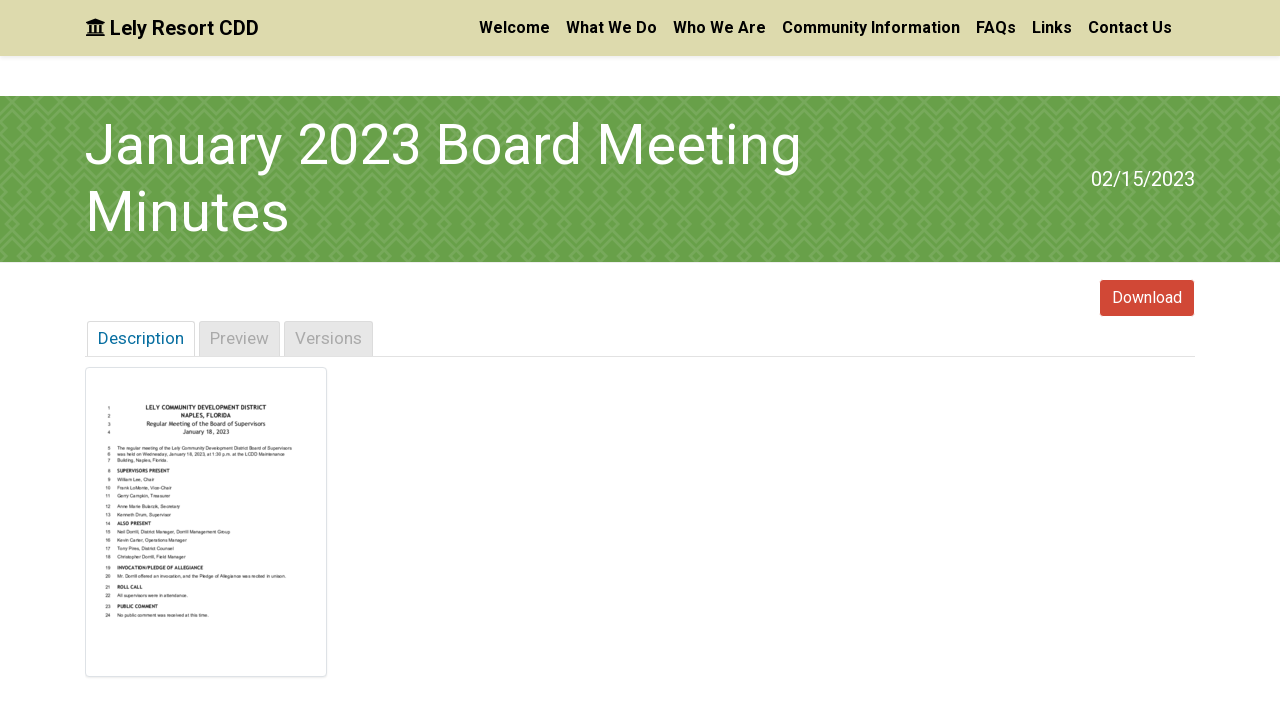

--- FILE ---
content_type: text/html; charset=UTF-8
request_url: https://www.lelycdd.com/mdocs-posts/january-2023-board-meeting-minutes/
body_size: 20703
content:
<!DOCTYPE html>
<html lang="en">

<head>
    <meta charset="UTF-8">
    <meta name="viewport" content="width=device-width, initial-scale=1.0">
    <meta http-equiv="X-UA-Compatible" content="ie=edge">
    <meta name="Description" content="Perserverance Wordpress Theme for ADASiteCompliance.com">
    <title>Lely Resort CDD</title>
    <link href="https://www.lelycdd.com/wp-content/themes/perseverance/style.css" rel="stylesheet">
    <link rel="stylesheet"
        href="https://use.fontawesome.com/releases/v5.3.1/css/all.css"
        integrity="sha384-mzrmE5qonljUremFsqc01SB46JvROS7bZs3IO2EmfFsd15uHvIt+Y8vEf7N7fWAU"
        crossorigin="anonymous">
    <link rel='dns-prefetch' href='//maxcdn.bootstrapcdn.com' />
<link rel='dns-prefetch' href='//use.fontawesome.com' />
<link rel='dns-prefetch' href='//s.w.org' />
		<script type="text/javascript">
			window._wpemojiSettings = {"baseUrl":"https:\/\/s.w.org\/images\/core\/emoji\/13.0.0\/72x72\/","ext":".png","svgUrl":"https:\/\/s.w.org\/images\/core\/emoji\/13.0.0\/svg\/","svgExt":".svg","source":{"concatemoji":"https:\/\/www.lelycdd.com\/wp-includes\/js\/wp-emoji-release.min.js?ver=5.5.17"}};
			!function(e,a,t){var n,r,o,i=a.createElement("canvas"),p=i.getContext&&i.getContext("2d");function s(e,t){var a=String.fromCharCode;p.clearRect(0,0,i.width,i.height),p.fillText(a.apply(this,e),0,0);e=i.toDataURL();return p.clearRect(0,0,i.width,i.height),p.fillText(a.apply(this,t),0,0),e===i.toDataURL()}function c(e){var t=a.createElement("script");t.src=e,t.defer=t.type="text/javascript",a.getElementsByTagName("head")[0].appendChild(t)}for(o=Array("flag","emoji"),t.supports={everything:!0,everythingExceptFlag:!0},r=0;r<o.length;r++)t.supports[o[r]]=function(e){if(!p||!p.fillText)return!1;switch(p.textBaseline="top",p.font="600 32px Arial",e){case"flag":return s([127987,65039,8205,9895,65039],[127987,65039,8203,9895,65039])?!1:!s([55356,56826,55356,56819],[55356,56826,8203,55356,56819])&&!s([55356,57332,56128,56423,56128,56418,56128,56421,56128,56430,56128,56423,56128,56447],[55356,57332,8203,56128,56423,8203,56128,56418,8203,56128,56421,8203,56128,56430,8203,56128,56423,8203,56128,56447]);case"emoji":return!s([55357,56424,8205,55356,57212],[55357,56424,8203,55356,57212])}return!1}(o[r]),t.supports.everything=t.supports.everything&&t.supports[o[r]],"flag"!==o[r]&&(t.supports.everythingExceptFlag=t.supports.everythingExceptFlag&&t.supports[o[r]]);t.supports.everythingExceptFlag=t.supports.everythingExceptFlag&&!t.supports.flag,t.DOMReady=!1,t.readyCallback=function(){t.DOMReady=!0},t.supports.everything||(n=function(){t.readyCallback()},a.addEventListener?(a.addEventListener("DOMContentLoaded",n,!1),e.addEventListener("load",n,!1)):(e.attachEvent("onload",n),a.attachEvent("onreadystatechange",function(){"complete"===a.readyState&&t.readyCallback()})),(n=t.source||{}).concatemoji?c(n.concatemoji):n.wpemoji&&n.twemoji&&(c(n.twemoji),c(n.wpemoji)))}(window,document,window._wpemojiSettings);
		</script>
		<style type="text/css">
img.wp-smiley,
img.emoji {
	display: inline !important;
	border: none !important;
	box-shadow: none !important;
	height: 1em !important;
	width: 1em !important;
	margin: 0 .07em !important;
	vertical-align: -0.1em !important;
	background: none !important;
	padding: 0 !important;
}
</style>
	<link rel='stylesheet' id='essential_addons_elementor-notice-css-css'  href='https://www.lelycdd.com/wp-content/plugins/essential-addons-for-elementor-lite/admin/assets/css/eael-notice.css?ver=5.5.17' type='text/css' media='all' />
<link rel='stylesheet' id='wp-block-library-css'  href='https://www.lelycdd.com/wp-includes/css/dist/block-library/style.min.css?ver=5.5.17' type='text/css' media='all' />
<link rel='stylesheet' id='adascevents_style-css'  href='https://www.lelycdd.com/wp-content/plugins/ADASCEVENTS/css/adascevents-style.min.css?ver=5.5.17' type='text/css' media='all' />
<link rel='stylesheet' id='contact-form-7-css'  href='https://www.lelycdd.com/wp-content/plugins/contact-form-7/includes/css/styles.css?ver=5.4' type='text/css' media='all' />
<link rel='stylesheet' id='essential_addons_elementor-css-css'  href='https://www.lelycdd.com/wp-content/plugins/essential-addons-for-elementor-lite/assets/css/essential-addons-elementor.css?ver=5.5.17' type='text/css' media='all' />
<link rel='stylesheet' id='essential_addons_elementor-tooltipster-css'  href='https://www.lelycdd.com/wp-content/plugins/essential-addons-for-elementor-lite/assets/css/tooltipster.bundle.min.css?ver=5.5.17' type='text/css' media='all' />
<link rel='stylesheet' id='memphis-bootstrap.min.css-css'  href='https://www.lelycdd.com/wp-content/plugins/memphis-documents-library/bootstrap/bootstrap.min.css?ver=6494a54f8078e3f955016e753adeb5c9' type='text/css' media='all' />
<link rel='stylesheet' id='font-awesome.min.css-css'  href='https://use.fontawesome.com/releases/v5.2.0/css/all.css?ver=6494a54f8078e3f955016e753adeb5c9' type='text/css' media='all' />
<link rel='stylesheet' id='memphis-documents.css-css'  href='https://www.lelycdd.com/wp-content/plugins/memphis-documents-library//memphis-documents.min.css?ver=6494a54f8078e3f955016e753adeb5c9' type='text/css' media='all' />
<style id='memphis-documents.css-inline-css' type='text/css'>

		/*body { background: inherit; } CAN'T REMEMBER WHY I PUT THIS IN?*/
		dd, li { margin: 0; }
		.mdocs-list-table #title { width: 100% !important }
		.mdocs-download-btn-config:hover { background: #c34131; color: #ffffff; }
		.mdocs-download-btn-config { color: #ffffff; background: #d14836 ; }
		.mdocs-download-btn, .mdocs-download-btn:active { border: solid 1px #ffffff !important; color: #ffffff !important; background: #d14836 !important;  }
		.mdocs-download-btn:hover { background: #c34131 !important; color: #ffffff !important;}
		.mdocs-container table, .mdocs-show-container, .mdocs-versions-body, .mdocs-container table #desc p { font-size: 15px !important; }
		.mdocs-navbar-default { background-color: #48892a; border: solid #48892a 1px; }
		.mdocs-navbar-default .navbar-nav > li > a, .mdocs-navbar-default .navbar-brand { color: #ffffff; }
		.mdocs-navbar-default .navbar-nav > li > a:hover,
		.mdocs-navbar-default .navbar-brand:hover,
		.mdocs-navbar-default .navbar-nav > li > a:focus { color: #333333; }
		.mdocs-tooltip { list-style: none; }
		#mdocs-post-title {  display: none;}
		.entry-summary {  }
		.table > thead > tr > td.mdocs-success,
		.table > tbody > tr > td.mdocs-success,
		.table > tfoot > tr > td.mdocs-success,
		.table > thead > tr > th.mdocs-success,
		.table > tbody > tr > th.mdocs-success,
		.table > tfoot > tr > th.mdocs-success,
		.table > thead > tr.mdocs-success > td,
		.table > tbody > tr.mdocs-success > td,
		.table > tfoot > tr.mdocs-success > td,
		.table > thead > tr.mdocs-success > th,
		.table > tbody > tr.mdocs-success > th,
		.table > tfoot > tr.mdocs-success > th {
		  background-color: #dff0d8;
		}
		.table-hover > tbody > tr > td.mdocs-success:hover,
		.table-hover > tbody > tr > th.mdocs-success:hover,
		.table-hover > tbody > tr.mdocs-success:hover > td,
		.table-hover > tbody > tr:hover > .mdocs-success,
		.table-hover > tbody > tr.mdocs-success:hover > th {
		  background-color: #d0e9c6;
		}
		.table > thead > tr > td.mdocs-info,
		.table > tbody > tr > td.mdocs-info,
		.table > tfoot > tr > td.mdocs-info,
		.table > thead > tr > th.mdocs-info,
		.table > tbody > tr > th.mdocs-info,
		.table > tfoot > tr > th.mdocs-info,
		.table > thead > tr.mdocs-info > td,
		.table > tbody > tr.mdocs-info > td,
		.table > tfoot > tr.mdocs-info > td,
		.table > thead > tr.mdocs-info > th,
		.table > tbody > tr.mdocs-info > th,
		.table > tfoot > tr.mdocs-info > th {
		  background-color: #d9edf7;
		}
		.table-hover > tbody > tr > td.mdocs-info:hover,
		.table-hover > tbody > tr > th.mdocs-info:hover,
		.table-hover > tbody > tr.mdocs-info:hover > td,
		.table-hover > tbody > tr:hover > .mdocs-info,
		.table-hover > tbody > tr.mdocs-info:hover > th {
		  background-color: #c4e3f3;
		}
	
</style>
<link rel='stylesheet' id='style-style-css'  href='https://www.lelycdd.com/wp-content/themes/perseverance/assets/css/style.css?ver=1700514512' type='text/css' media='all' />
<script type='text/javascript' src='https://www.lelycdd.com/wp-includes/js/jquery/jquery.js?ver=1.12.4-wp' id='jquery-core-js'></script>
<script type='text/javascript' src='//maxcdn.bootstrapcdn.com/bootstrap/3.3.7/js/bootstrap.min.js?ver=6494a54f8078e3f955016e753adeb5c9' id='bootstrap.min.js-js'></script>
<script type='text/javascript' id='memphis-documents.js-js-extra'>
/* <![CDATA[ */
var mdocs_js = {"version_file":"You are about to delete this file.  Once deleted you will lose this file!\n\n'Cancel' to stop, 'OK' to delete.","version_delete":"You are about to delete this version.  Once deleted you will lose this version of the file!\n\n'Cancel' to stop, 'OK' to delete.","category_delete":"You are about to delete this folder.  Any file in this folder will be lost!\n\n'Cancel' to stop, 'OK' to delete.","remove":"Remove","new_category":"New Folder","leave_page":"Are you sure you want to navigate away from this page?","category_support":"Currently Memphis Documents Library only supports two sub categories.","restore_warning":"Are you sure you want continue.  All you files, posts and directories will be delete.","add_folder":"Add Folder","update_doc":"Updating Document","update_doc_btn":"Update Document","add_doc":"Adding Document","add_doc_btn":"Add Document","current_file":"Current File","patch_text_3_0_1":"UPDATE HAS STARTER, DO NOT LEAVE THIS PAGE!","patch_text_3_0_2":"Go grab a coffee this my take awhile.","create_export_file":"Creating the export file, please be patient.","export_creation_complete_starting_download":"Export file creation complete, staring download of zip file.","sharing":"Sharing","download_page":"Download Page","direct_download":"Direct Download","levels":"2","blog_id":"1","plugin_url":"https:\/\/www.lelycdd.com\/wp-content\/plugins\/memphis-documents-library\/","ajaxurl":"https:\/\/www.lelycdd.com\/wp-admin\/admin-ajax.php","dropdown_toggle_fix":"","mdocs_debug":"","mdocs_debug_text":"MDOCS DEVELOPMENT VERSION<br>[ ALL ERRORS ARE BEING REPORTED ]","mdocs_ajax_nonce":"4813fe805f","mdocs_is_admin":""};
/* ]]> */
</script>
<script type='text/javascript' src='https://www.lelycdd.com/wp-content/plugins/memphis-documents-library//memphis-documents.min.js?ver=6494a54f8078e3f955016e753adeb5c9' id='memphis-documents.js-js'></script>
<link rel="https://api.w.org/" href="https://www.lelycdd.com/wp-json/" /><link rel="EditURI" type="application/rsd+xml" title="RSD" href="https://www.lelycdd.com/xmlrpc.php?rsd" />
<link rel="wlwmanifest" type="application/wlwmanifest+xml" href="https://www.lelycdd.com/wp-includes/wlwmanifest.xml" /> 
<link rel='prev' title='February 2023 Agenda' href='https://www.lelycdd.com/mdocs-posts/february-2023-agenda/' />
<link rel='next' title='February 2023 Workshop Meeting Minutes' href='https://www.lelycdd.com/mdocs-posts/february-2023-board-meeting-minutes/' />
<meta name="generator" content="WordPress 5.5.17" />
<link rel="canonical" href="https://www.lelycdd.com/mdocs-posts/january-2023-board-meeting-minutes/" />
<link rel='shortlink' href='https://www.lelycdd.com/?p=1571' />
<link rel="alternate" type="application/json+oembed" href="https://www.lelycdd.com/wp-json/oembed/1.0/embed?url=https%3A%2F%2Fwww.lelycdd.com%2Fmdocs-posts%2Fjanuary-2023-board-meeting-minutes%2F" />
<link rel="alternate" type="text/xml+oembed" href="https://www.lelycdd.com/wp-json/oembed/1.0/embed?url=https%3A%2F%2Fwww.lelycdd.com%2Fmdocs-posts%2Fjanuary-2023-board-meeting-minutes%2F&#038;format=xml" />
	<script type="application/x-javascript">
			jQuery( document ).ready(function() {
				mdocs_wp('https://www.lelycdd.com/wp-content/plugins/memphis-documents-library/', '/data00/vhosts/vhosts/lelycdd.com/httpdocs/');
			});	
		</script>
	<link rel="icon" href="https://www.lelycdd.com/wp-content/uploads/2018/12/cropped-logo-1-32x32.jpg" sizes="32x32" />
<link rel="icon" href="https://www.lelycdd.com/wp-content/uploads/2018/12/cropped-logo-1-192x192.jpg" sizes="192x192" />
<link rel="apple-touch-icon" href="https://www.lelycdd.com/wp-content/uploads/2018/12/cropped-logo-1-180x180.jpg" />
<meta name="msapplication-TileImage" content="https://www.lelycdd.com/wp-content/uploads/2018/12/cropped-logo-1-270x270.jpg" />
		<style type="text/css" id="wp-custom-css">
			table caption {
	caption-side:top;
}

a:focus {
	outline-style: dotted!important;
  outline-width: 2px!important;
  outline-color: #000!important;
  box-shadow: 0 0 0 2px #bfb965, inset 0 0 3px 1px #fff!important;
}

/*--- 2 Column Form Styles Start ---*/
 
#contactLeft {
    width: 47%;
    float: left;
    margin-right:6%;
}
 
#contactRight {
    width: 47%;
    float: left;
}
 
.clearfix:after {
    content:"\0020";
    display:block;
    height:0;
    clear:both;
    visibility:hidden;
    overflow:hidden;
    margin-bottom:10px;
}
 
.clearfix {
    display:block;
}
.elementor-element-3facb29 img{
	image-orientation: none;
}
 
/*--- 2 Column Form Styles End ---*/
/*Accessibility Fixes Below*/
.navbar #navbarToggler > ul.navbar-nav{
        flex-wrap:wrap;
        max-width:100%;
}
.btn-secondary{
        color:#FFF !important;
        background:#767676 !important;
        border-color:#000 !important;
}
.skip-navigation{
list-style-type:none;
padding-left:0;
}
footer .form-control{
border-color:#767676;
Color:#000;
background-color:#FFF;
}
.navbar .navbar-brand{
white-space:normal !important;
}
a:focus,
input:focus,
textarea:focus,
.form-control:focus,
.btn-secondary:focus{
outline: 2px dashed #FFF !important;
box-shadow: 0 0 0 2px #000, inset 0 0 2px #000 !important;
}
/*Accessibility Fixes Above*/
.wpcf7 input:not([type="submit"]),
.wpcf7 textarea{
	width:100%;
}
.wpcf7 input:focus,
.wpcf7 textarea:focus{
outline-style: dashed;
outline-width: 2px;
outline-color: #FFF;
box-shadow: 0 0 0 2px #0d1a25,inset 0 0 3px 1px #548fc4;
}
body .wpcf7 *{
	-moz-box-shadow: none;
	-webkit-box-shadow: none;
	box-shadow: none;
}
.wpcf7-not-valid-tip{
display:none!important
}
.cf7-adasc-error-msg{
color:#b00020!important;
font-size:1rem;
margin-bottom:.5rem
}
.cf7md-item,
.wpcf7-form-control-wrap{
display:flex;
flex-direction:column-reverse!important
}		</style>
		    <meta name="theme-color" content="">
</head>

<body>
    <!-- Navbar -->
    <div id="top" class="shadow-sm">
        <nav class="navbar">

            <div class="skip-navigation">
                <a class="sr-only sr-only-focusable" href="#content">Skip to main content</a>
                <a class="sr-only sr-only-focusable" href="#sitenav">Skip to main navigation</a>
                <a class="sr-only sr-only-focusable" href="#footer">Skip to footer</a>
            </div>

            <div class="container">
            
                <a id="sitenav" class="navbar-brand ml-auto ml-md-0 mr-auto"
                    href="https://www.lelycdd.com">
                                            
                                                <i class="fas fa-university"></i>
                                                Lely Resort CDD                        
                                    </a>
                
                                    <button class="navbar-toggler" type="button" data-toggle="collapse" data-target="#navbarToggler"
                        aria-controls="navbarToggler" aria-expanded="false" aria-label="Toggle navigation">
                        <span class="align-middle">Menu</span><span class="navbar-toggler-icon ml-1"></span>
                    </button>
                    <div class="collapse navbar-collapse" id="navbarToggler">
                        <ul id="main-nav" class="navbar-nav"><li itemscope="itemscope" itemtype="https://www.schema.org/SiteNavigationElement" id="menu-item-29" class="menu-item menu-item-type-post_type menu-item-object-page menu-item-home menu-item-29 nav-item"><a href="https://www.lelycdd.com/" class="nav-link">Welcome</a></li>
<li itemscope="itemscope" itemtype="https://www.schema.org/SiteNavigationElement" id="menu-item-28" class="menu-item menu-item-type-post_type menu-item-object-page menu-item-28 nav-item"><a href="https://www.lelycdd.com/cdd-overview/" class="nav-link">What We Do</a></li>
<li itemscope="itemscope" itemtype="https://www.schema.org/SiteNavigationElement" id="menu-item-765" class="menu-item menu-item-type-post_type menu-item-object-page menu-item-765 nav-item"><a href="https://www.lelycdd.com/who-we-are/" class="nav-link">Who We Are</a></li>
<li itemscope="itemscope" itemtype="https://www.schema.org/SiteNavigationElement" id="menu-item-728" class="menu-item menu-item-type-post_type menu-item-object-page menu-item-728 nav-item"><a href="https://www.lelycdd.com/community-info/" class="nav-link">Community Information</a></li>
<li itemscope="itemscope" itemtype="https://www.schema.org/SiteNavigationElement" id="menu-item-155" class="menu-item menu-item-type-post_type menu-item-object-page menu-item-155 nav-item"><a href="https://www.lelycdd.com/faq/" class="nav-link">FAQs</a></li>
<li itemscope="itemscope" itemtype="https://www.schema.org/SiteNavigationElement" id="menu-item-33" class="menu-item menu-item-type-post_type menu-item-object-page menu-item-33 nav-item"><a href="https://www.lelycdd.com/links/" class="nav-link">Links</a></li>
<li itemscope="itemscope" itemtype="https://www.schema.org/SiteNavigationElement" id="menu-item-690" class="menu-item menu-item-type-post_type menu-item-object-page menu-item-690 nav-item"><a href="https://www.lelycdd.com/contact/" class="nav-link">Contact Us</a></li>
</ul>                    </div>
                            </div>
        </nav>

            </div>
    <div id="content"><header class="page-header bg-overlapping-diamonds mb-3" >
	<div class="container" style="padding-top: 0 !important; padding-bottom: 0 !important;">
		<div class="row">

			<div class="col">
                <h1 class="display-4 mb-0">January 2023 Board Meeting Minutes</h1>            </div>
                            <div class="col-3 d-flex lead">
                    <p class="ml-auto my-auto">
                        02/15/2023                    </p>
                </div>
            		</div>
	</div>
</header>

<div class="container">
	<div class="row">

		<main id="content" class="col">

			<div class="mdocs-post mdocs-post-current-file">	<div class="mdocs-development-warning"></div>
	<div class="mdocs-post-header" data-mdocs-id="1572">
	<div class="mdocs-post-button-box">
					<a onclick="mdocs_download_file('1572','1571');" class="mdocs-download-btn mdocs-float-right btn btn-primary" value="">Download</a>
			</div>
		<div class="mdocs-post-file-info">
		<!--<p><i class="fa fa-arrow-circle-left" aria-hidden="true"></i> Back to Document Library</p>-->
													</div>
	</div>
<div class="mdocs-clear-both"></div>		<div class="text-left"  id="mdocs-social-1572" >
					</div><div class="mdocs-clear-both"></div><a class="mdocs-nav-tab mdocs-nav-tab-active" data-mdocs-show-type="desc" data-mdocs-id="1572">Description</a><a class="mdocs-nav-tab "  data-mdocs-show-type="preview" data-mdocs-id="1572">Preview</a><a class="mdocs-nav-tab "  data-mdocs-show-type="versions" data-mdocs-id="1572">Versions</a>	<div class="mdocs-show-container" id="mdocs-show-container-1572">
				<div class="mdoc-desc">
					<div class="" >
				<img class="mdocs-thumbnail pull-left img-thumbnail  img-responsive" src="[data-uri]" alt="LCDD Meeting Minutes 1-18-23.pdf" />
			</div>
					</div>
		<div class=clearfix"></div>
			</div>
	<div class="mdocs-clear-both"></div></div>

			<hr>
			
		</main>

		
	</div>
</div>
<div class="container my-4">
	</div>


    </div> <!-- /#content -->
    <footer id="footer" class="footer">
        <div class="container">

            <div class="footer-widgets">

                                    <div class="footer-block  ">
                        <div>			<div class="textwidget"><p><strong>5672 Strand Court Suite 1<br />
Naples, FL 34110</strong></p>
<p><strong>Phone:</strong> (239) 592-9115<br />
<strong>Fax:</strong> (239) 594-1422</p>
</div>
		</div>                    </div>
                
                
                                    <div class="footer-block  ">
                        <div><div class="textwidget custom-html-widget"><section id="text-16" class="widget widget_text">
<div class="textwidget">

Certain documents will be in PDF format. To view them you may have to download the latest version of Adobe Reader.

<br><br>
	
<a href="http://get.adobe.com/reader">Download the Adobe Reader</a>

</div>
</section></div></div>                    </div>
                
                                    <div class="footer-block  ">
                                                
                        <div><div class="textwidget custom-html-widget"><a href="https://adasitecompliancetools.com/ap.asp?h=LELYCDD" target="_blank" rel="noopener noreferrer"><img src="https://www.adasitecompliance.com/img/APolicy.png" alt="ADA Site Compliance-Accessibility Policy"></a></div></div>                                            </div>
                                
            </div>

            <div class="row">
                <div class="footer-bottom">
                    
                    <div>			<div class="textwidget"><p>© Lely Resort Community Development District &#8211; 2021</p>
</div>
		</div>                    
                    
                    <div class="top-link">
                        <a href="#top" title="Click to navigate back to top of page">
                            Top <i class="fas fa-chevron-up"></i>
                        </a>
                    </div>

                </div>
            </div>

        </div>
    </footer>
        <script src="https://www.lelycdd.com/wp-content/themes/perseverance/assets/js/jquery.min.js"></script>
    <script src="https://www.lelycdd.com/wp-content/themes/perseverance/assets/js/bootstrap.bundle.min.js"></script>
    <script src="https://www.lelycdd.com/wp-content/themes/perseverance/assets/js/custom.js"></script>
    <script type='text/javascript' src='https://www.lelycdd.com/wp-includes/js/dist/vendor/wp-polyfill.min.js?ver=7.4.4' id='wp-polyfill-js'></script>
<script type='text/javascript' id='wp-polyfill-js-after'>
( 'fetch' in window ) || document.write( '<script src="https://www.lelycdd.com/wp-includes/js/dist/vendor/wp-polyfill-fetch.min.js?ver=3.0.0"></scr' + 'ipt>' );( document.contains ) || document.write( '<script src="https://www.lelycdd.com/wp-includes/js/dist/vendor/wp-polyfill-node-contains.min.js?ver=3.42.0"></scr' + 'ipt>' );( window.DOMRect ) || document.write( '<script src="https://www.lelycdd.com/wp-includes/js/dist/vendor/wp-polyfill-dom-rect.min.js?ver=3.42.0"></scr' + 'ipt>' );( window.URL && window.URL.prototype && window.URLSearchParams ) || document.write( '<script src="https://www.lelycdd.com/wp-includes/js/dist/vendor/wp-polyfill-url.min.js?ver=3.6.4"></scr' + 'ipt>' );( window.FormData && window.FormData.prototype.keys ) || document.write( '<script src="https://www.lelycdd.com/wp-includes/js/dist/vendor/wp-polyfill-formdata.min.js?ver=3.0.12"></scr' + 'ipt>' );( Element.prototype.matches && Element.prototype.closest ) || document.write( '<script src="https://www.lelycdd.com/wp-includes/js/dist/vendor/wp-polyfill-element-closest.min.js?ver=2.0.2"></scr' + 'ipt>' );
</script>
<script type='text/javascript' src='https://www.lelycdd.com/wp-includes/js/dist/i18n.min.js?ver=4ab02c8fd541b8cfb8952fe260d21f16' id='wp-i18n-js'></script>
<script type='text/javascript' src='https://www.lelycdd.com/wp-includes/js/dist/vendor/lodash.min.js?ver=4.17.21' id='lodash-js'></script>
<script type='text/javascript' id='lodash-js-after'>
window.lodash = _.noConflict();
</script>
<script type='text/javascript' src='https://www.lelycdd.com/wp-includes/js/dist/url.min.js?ver=d80b474ffb72c3b6933165cc1b3419f6' id='wp-url-js'></script>
<script type='text/javascript' src='https://www.lelycdd.com/wp-includes/js/dist/hooks.min.js?ver=63769290dead574c40a54748f22ada71' id='wp-hooks-js'></script>
<script type='text/javascript' id='wp-api-fetch-js-translations'>
( function( domain, translations ) {
	var localeData = translations.locale_data[ domain ] || translations.locale_data.messages;
	localeData[""].domain = domain;
	wp.i18n.setLocaleData( localeData, domain );
} )( "default", { "locale_data": { "messages": { "": {} } } } );
</script>
<script type='text/javascript' src='https://www.lelycdd.com/wp-includes/js/dist/api-fetch.min.js?ver=0bb73d10eeea78a4d642cdd686ca7f59' id='wp-api-fetch-js'></script>
<script type='text/javascript' id='wp-api-fetch-js-after'>
wp.apiFetch.use( wp.apiFetch.createRootURLMiddleware( "https://www.lelycdd.com/wp-json/" ) );
wp.apiFetch.nonceMiddleware = wp.apiFetch.createNonceMiddleware( "94072988ff" );
wp.apiFetch.use( wp.apiFetch.nonceMiddleware );
wp.apiFetch.use( wp.apiFetch.mediaUploadMiddleware );
wp.apiFetch.nonceEndpoint = "https://www.lelycdd.com/wp-admin/admin-ajax.php?action=rest-nonce";
</script>
<script type='text/javascript' id='contact-form-7-js-extra'>
/* <![CDATA[ */
var wpcf7 = [];
/* ]]> */
</script>
<script type='text/javascript' src='https://www.lelycdd.com/wp-content/plugins/contact-form-7/includes/js/index.js?ver=5.4' id='contact-form-7-js'></script>
<script type='text/javascript' src='https://www.lelycdd.com/wp-content/plugins/essential-addons-for-elementor-lite/assets/js/eael-scripts.js?ver=1.0' id='eael-scripts-js'></script>
<script type='text/javascript' src='https://www.lelycdd.com/wp-content/plugins/essential-addons-for-elementor-lite/assets/js/fancy-text.js?ver=1.0' id='essential_addons_elementor-fancy-text-js-js'></script>
<script type='text/javascript' src='https://www.lelycdd.com/wp-content/plugins/essential-addons-for-elementor-lite/assets/js/countdown.min.js?ver=1.0' id='essential_addons_elementor-countdown-js-js'></script>
<script type='text/javascript' src='https://www.lelycdd.com/wp-content/plugins/essential-addons-for-elementor-lite/assets/js/masonry.min.js?ver=1.0' id='essential_addons_elementor-masonry-js-js'></script>
<script type='text/javascript' id='essential_addons_elementor-load-more-js-js-extra'>
/* <![CDATA[ */
var eaelPostGrid = {"ajaxurl":"https:\/\/www.lelycdd.com\/wp-admin\/admin-ajax.php"};
/* ]]> */
</script>
<script type='text/javascript' src='https://www.lelycdd.com/wp-content/plugins/essential-addons-for-elementor-lite/assets/js/load-more.js?ver=1.0' id='essential_addons_elementor-load-more-js-js'></script>
<script type='text/javascript' src='https://www.lelycdd.com/wp-content/plugins/essential-addons-for-elementor-lite/assets/social-feeds/codebird.js?ver=1.0' id='essential_addons_elementor-codebird-js-js'></script>
<script type='text/javascript' src='https://www.lelycdd.com/wp-content/plugins/essential-addons-for-elementor-lite/assets/social-feeds/doT.min.js?ver=1.0' id='essential_addons_elementor-doT-js-js'></script>
<script type='text/javascript' src='https://www.lelycdd.com/wp-content/plugins/essential-addons-for-elementor-lite/assets/social-feeds/moment.js?ver=1.0' id='essential_addons_elementor-moment-js-js'></script>
<script type='text/javascript' src='https://www.lelycdd.com/wp-content/plugins/essential-addons-for-elementor-lite/assets/social-feeds/jquery.socialfeed.js?ver=1.0' id='essential_addons_elementor-socialfeed-js-js'></script>
<script type='text/javascript' src='https://www.lelycdd.com/wp-content/plugins/essential-addons-for-elementor-lite/assets/js/mixitup.min.js?ver=1.0' id='essential_addons_mixitup-js-js'></script>
<script type='text/javascript' src='https://www.lelycdd.com/wp-content/plugins/essential-addons-for-elementor-lite/assets/js/jquery.magnific-popup.min.js?ver=1.0' id='essential_addons_magnific-popup-js-js'></script>
<script type='text/javascript' src='https://www.lelycdd.com/wp-content/plugins/essential-addons-for-elementor-lite/assets/js/tooltipster.bundle.min.js?ver=1.0' id='essential_addons_elementor-tooltipster-js-js'></script>
<script type='text/javascript' src='https://www.lelycdd.com/wp-content/plugins/essential-addons-for-elementor-lite/assets/js/progress-bar.js?ver=1.0' id='essential_addons_elementor-eael-bar-js'></script>
<script type='text/javascript' src='https://www.lelycdd.com/wp-includes/js/wp-embed.min.js?ver=5.5.17' id='wp-embed-js'></script>
</body>


--- FILE ---
content_type: application/javascript
request_url: https://www.lelycdd.com/wp-content/themes/perseverance/assets/js/custom.js
body_size: 27
content:
$(function () {
    $(".top-link a").click(function (e) {
        e.preventDefault();
        
        $("html,body").animate({
            scrollTop: $("#top").offset().top
        }, "1000");
        
        e.target.blur();
        
        return false;
    })
});

--- FILE ---
content_type: application/javascript
request_url: https://www.lelycdd.com/wp-content/plugins/essential-addons-for-elementor-lite/assets/js/load-more.js?ver=1.0
body_size: 908
content:
(function($) {
	'use strict';

	window.eaelLoadMore = function( options, settings ) {

		// Default Values for Load More Js
		var optionsValue = {
			totalPosts: options.totalPosts,
			loadMoreBtn: options.loadMoreBtn,
			postContainer: $(options.postContainer),
			postStyle: options.postStyle, // block, grid, timeline, 
		}

		// Settings Values
		var settingsValue = {
			postType: settings.postType,
			perPage: settings.perPage,
			postOrder: settings.postOrder,
			orderBy: settings.orderBy,
			showImage: settings.showImage,
			showTitle: settings.showTitle,
			showExcerpt: settings.showExcerpt,
			showMeta: settings.showMeta,
			imageSize: settings.imageSize,
			metaPosition: settings.metaPosition,
			excerptLength: settings.excerptLength,
			btnText: settings.btnText,

			tax_query: settings.tax_query,

			post__in: settings.post__in,
			excludePosts: settings.exclude_posts,
			offset: parseInt( settings.offset , 10 ),
			grid_style: settings.grid_style || '',
			hover_animation: settings.hover_animation,
			hover_icon: settings.hover_icon
		}

		var offset = settingsValue.offset + settingsValue.perPage;

		optionsValue.loadMoreBtn.on( 'click', function( e ) {
			e.preventDefault();

			$(this).addClass( 'button--loading' );
			$(this).find( 'span' ).html( 'Loading...' );

			$.ajax( {
				url: eaelPostGrid.ajaxurl,
				type: 'post',
				data: {
					action: 'load_more',
					post_style: optionsValue.postStyle,
					eael_show_image : settingsValue.showImage,
					image_size : settingsValue.imageSize,
					eael_show_title : settingsValue.showTitle,
					eael_show_meta : settingsValue.showMeta,
					meta_position : settingsValue.metaPosition,
					
					eael_show_excerpt : settingsValue.showExcerpt,
					eael_excerpt_length : settingsValue.excerptLength,

					post_type: settingsValue.postType,
					posts_per_page : settingsValue.perPage,
					offset : offset,

					tax_query: settingsValue.tax_query,

					post__not_in: settingsValue.excludePosts,
					
					post__in: settingsValue.post__in,

					orderby: settingsValue.orderBy,
					order: settingsValue.postOrder,
					grid_style: settingsValue.grid_style,
					eael_post_grid_hover_animation: settingsValue.hover_animation,
					eael_post_grid_bg_hover_icon: settingsValue.hover_icon
				},
				beforeSend: function() {
					// _this.html('<i class="fa fa-spinner fa-spin"></i>&nbsp;Saving Data..');
				},
				success: function( response ) {
					var $content = $( response );
					if( optionsValue.postStyle === 'grid' ) {
						setTimeout(function() {
							optionsValue.postContainer.masonry();
							optionsValue.postContainer.append( $content ).masonry( 'appended', $content );
							optionsValue.postContainer.masonry({
						    	itemSelector: '.eael-grid-post',
						    	percentPosition: true,
						    	columnWidth: '.eael-post-grid-column'
						    });
						}, 100);
					} else {
						optionsValue.postContainer.append( $content );
					}
					optionsValue.loadMoreBtn.removeClass( 'button--loading' );
					optionsValue.loadMoreBtn.find( 'span' ).html( settingsValue.btnText );

					offset = offset + settingsValue.perPage;

					if( offset >= optionsValue.totalPosts ) {
						optionsValue.loadMoreBtn.remove();
					}

				},
				error: function() {
					
				}
			} );
		} );
	}; // end of eaelLoadMore


})(jQuery);